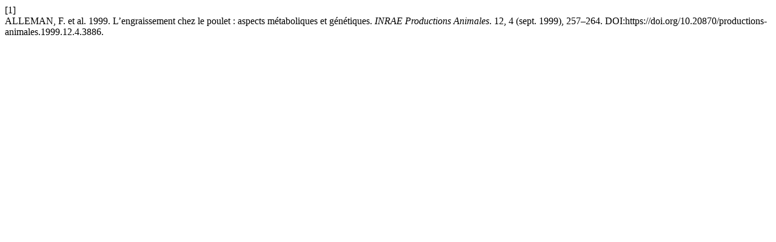

--- FILE ---
content_type: text/html; charset=UTF-8
request_url: https://productions-animales.org/citationstylelanguage/get/acm-sig-proceedings?submissionId=3886&publicationId=3533
body_size: 286
content:
<div class="csl-bib-body">
  <div class="csl-entry"><div class="csl-left-margin">[1]</div><div class="csl-right-inline">ALLEMAN, F. et al. 1999. L’engraissement chez le poulet : aspects métaboliques et génétiques. <i>INRAE Productions Animales</i>. 12, 4 (sept. 1999), 257–264. DOI:https://doi.org/10.20870/productions-animales.1999.12.4.3886.</div></div>
</div>